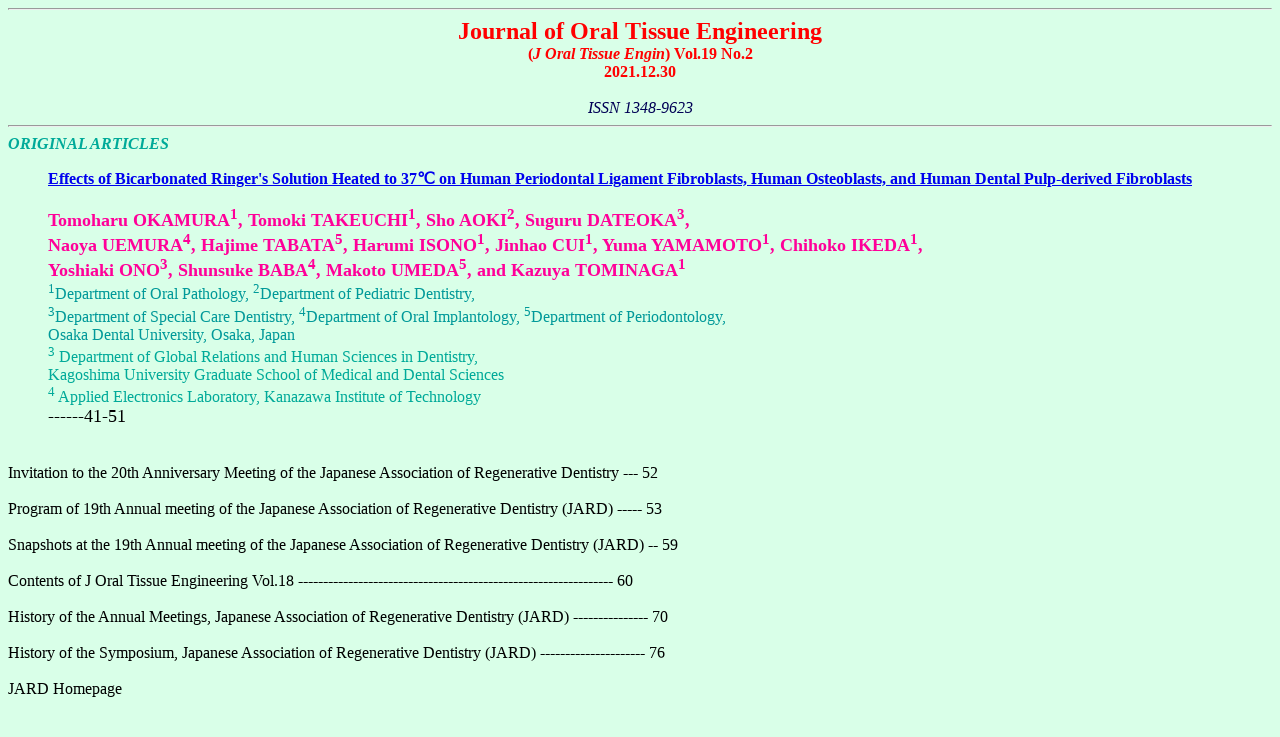

--- FILE ---
content_type: text/html
request_url: http://jarde.jp/zasshi/e/abst19-2ee.html
body_size: 2990
content:
<HTML>
<!abst19-2ee.html>
<HEAD http-equiv="content-type" content="text/html;charset=iso-8859-1">            
<title>J Oral Tissue Engin-abst, Japanese Association of Regenerative Dentistry,JARD</title>
  <meta http-equiv="description" content="Journal of Oral Tissue Engineering">
  <meta http-equiv="content-type" content="text/html;charset=iso-8859-1">
  <meta name="author" content="Koichi IMAI">
</HEAD>
<BODY BGCOLOR="d9ffe8">
<BASEFONT SIZE="3" COLOR="#000099">
<HR>
<FONT SIZE="5" COLOR="#FF0000"> 
<CENTER><B>Journal of Oral Tissue Engineering<BR>
</FONT>
<FONT SIZE="3" COLOR="#FF0000">
(<I>J Oral Tissue Engin</I>) Vol.19 No.2</B></CENTER>
<CENTER><B>2021.12.30</B></CENTER></FONT>
<br>
<FONT SIZE="3" COLOR="#000055">
<CENTER><I>ISSN 1348-9623</I></CENTER>
</FONT><FONT SIZE="3" COLOR="#00AA99">
<HR>
<DIV><FONT SIZE="3" COLOR="#00AA99">
<B><I>ORIGINAL ARTICLES</I></B>
</FONT></DIV>
<ol>
<FONT SIZE="3" COLOR="#009999">
<A HREF="./19-2-1.html" target="_blank"><B>Effects of Bicarbonated Ringer's Solution Heated to 37&#8451; on Human Periodontal Ligament Fibroblasts, Human Osteoblasts, and Human Dental Pulp-derived Fibroblasts</B></A><BR>
<BR>
</FONT>
<FONT SIZE="4" FONT COLOR="#FF0099"><B>Tomoharu OKAMURA<sup>1</sup>, Tomoki TAKEUCHI<sup>1</sup>, Sho AOKI<sup>2</sup>, Suguru DATEOKA<sup>3</sup>,<br>
Naoya UEMURA<sup>4</sup>, Hajime TABATA<sup>5</sup>, Harumi ISONO<sup>1</sup>, Jinhao CUI<sup>1</sup>, Yuma YAMAMOTO<sup>1</sup>, Chihoko IKEDA<sup>1</sup>,<br>
Yoshiaki ONO<sup>3</sup>, Shunsuke BABA<sup>4</sup>, Makoto UMEDA<sup>5</sup>, and Kazuya TOMINAGA<sup>1</sup></B></FONT><br>
<FONT SIZE="3" FONT COLOR="#009999"><sup>1</sup>Department of Oral Pathology, <sup>2</sup>Department of Pediatric Dentistry, <br>
<sup>3</sup>Department of Special Care Dentistry, <sup>4</sup>Department of Oral Implantology, <sup>5</sup>Department of Periodontology, 
<br>Osaka Dental University, Osaka, Japan</FONT><BR> 
<sup>3</sup> Department of Global Relations and Human Sciences in Dentistry, <BR> 
Kagoshima University Graduate School of Medical and Dental Sciences<BR> 
<sup>4</sup> Applied Electronics Laboratory, Kanazawa Institute of Technology<BR>
</FONT><FONT SIZE="4" FONT COLOR="#000000">
------41-51<br>
<br></FONT>
</ol>
Invitation to the 20th Anniversary Meeting of the Japanese Association of Regenerative Dentistry --- 52<br>
<br>
Program of 19th Annual meeting of the Japanese Association of Regenerative Dentistry (JARD)  ----- 53<br>
<br>
Snapshots at the 19th Annual meeting of the Japanese Association of Regenerative Dentistry (JARD) -- 59<br>
<br>
Contents of J Oral Tissue Engineering Vol.18   ---------------------------------------------------------------   60<br>
<br>
History of the Annual Meetings, Japanese Association of Regenerative Dentistry (JARD)   ---------------    70<br>
<br>
History of the Symposium, Japanese Association of Regenerative Dentistry (JARD)   ---------------------   76<br>
<br>
JARD Homepage<br>
<br><br>
<HR>
</BODY>
</HTML>